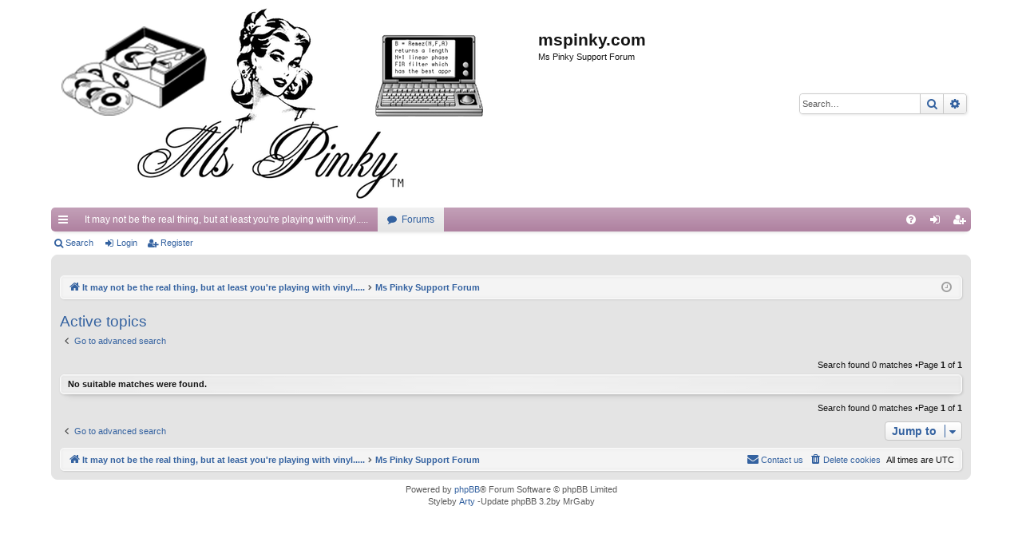

--- FILE ---
content_type: text/html; charset=UTF-8
request_url: https://mspinky.com/phpBB3/search.php?search_id=active_topics&sid=97fadc4ed2dbcd455acb5ebf01138255
body_size: 2930
content:
<!DOCTYPE html>
<html dir="ltr" lang="en-gb">
<head>
<meta charset="utf-8" />
<meta http-equiv="X-UA-Compatible" content="IE=edge" />
<meta name="viewport" content="width=device-width, initial-scale=1" />
<title>mspinky.com -Active topics</title><link rel="alternate" type="application/atom+xml" title="Feed -mspinky.com" href="/phpBB3/app.php/feed?sid=61211a3370fd51e52bf8080d5731b9dc"><link rel="alternate" type="application/atom+xml" title="Feed -New Topics" href="/phpBB3/app.php/feed/topics?sid=61211a3370fd51e52bf8080d5731b9dc">
<link href="./assets/css/font-awesome.min.css?assets_version=26" rel="stylesheet">
<link href="./styles/elegance/theme/stylesheet.css?assets_version=26" rel="stylesheet">
<!--[if lte IE 9]>
	<link href="./styles/elegance/theme/tweaks.css?assets_version=26" rel="stylesheet">
<![endif]--><script type="text/javascript">function ctSetCookie(c_name,value){document.cookie=c_name+"="+escape(value)+"; path=/";} setTimeout("ctSetCookie(\"ct_checkjs\", \"f648d5f32a4ad4231feb953dcf6c9993\");",1000);</script>

</head>
<body id="phpbb" class="nojs notouch section-searchltr" data-online-text="Online">	<a id="top" class="top-anchor" accesskey="t"></a>
	<div id="page-header" class="page-width">
		<div class="headerbar" role="banner">			<div class="inner">

			<div id="site-description" class="site-description">
				<a id="logo" class="logo" href="https://www.mspinky.com" title="It may not be the real thing, but at least you're playing with vinyl....."><img src="./styles/elegance/theme/images/logo.png" data-src-hd="./styles/elegance/theme/images/logo_hd.png" alt="mspinky.com"/></a>
				<p class="sitename">mspinky.com</p>
				<p>Ms Pinky Support Forum</p>
				<p class="skiplink"><a href="#start_here">Skip to content</a></p>
			</div>			<div id="search-box" class="search-box search-header" role="search">
				<form action="./search.php?sid=61211a3370fd51e52bf8080d5731b9dc" method="get" id="search">
				<fieldset>
					<input name="keywords" id="keywords" type="search" maxlength="128" title="Search for keywords" class="inputbox search tiny" size="20" value="" placeholder="Search…" />
					<button class="button button-search" type="submit" title="Search">
						<i class="icon fa-search fa-fw" aria-hidden="true"></i><span class="sr-only">Search</span>
					</button>
					<a href="./search.php?sid=61211a3370fd51e52bf8080d5731b9dc" class="button button-search-end" title="Advanced search">
						<i class="icon fa-cog fa-fw" aria-hidden="true"></i><span class="sr-only">Advanced search</span>
					</a><input type="hidden" name="sid" value="61211a3370fd51e52bf8080d5731b9dc" />

				</fieldset>
				</form>
			</div>
			</div>		</div>
<div class="navbar tabbed not-static" role="navigation">
	<div class="inner page-width">
		<div class="nav-tabs" data-current-page="search">
			<ul class="leftside">
				<li id="quick-links" class="quick-links tab responsive-menu dropdown-container">
					<a href="#" class="nav-link dropdown-trigger">Quick links</a>
					<div class="dropdown">
						<div class="pointer"><div class="pointer-inner"></div></div>
						<ul class="dropdown-contents" role="menu">		<li class="separator"></li>							<li>
								<a href="./search.php?search_id=unanswered&amp;sid=61211a3370fd51e52bf8080d5731b9dc" role="menuitem">
									<i class="icon fa-file-o fa-fw icon-gray" aria-hidden="true"></i><span>Unanswered topics</span>
								</a>
							</li>
							<li>
								<a href="./search.php?search_id=active_topics&amp;sid=61211a3370fd51e52bf8080d5731b9dc" role="menuitem">
									<i class="icon fa-file-o fa-fw icon-blue" aria-hidden="true"></i><span>Active topics</span>
								</a>
							</li>
							<li class="separator"></li>
							<li>
								<a href="./search.php?sid=61211a3370fd51e52bf8080d5731b9dc" role="menuitem">
									<i class="icon fa-search fa-fw" aria-hidden="true"></i><span>Search</span>
								</a>
							</li>						</ul>
					</div>
				</li>					<li class="tab home" data-responsive-class="small-icon icon-home">
						<a class="nav-link" href="https://www.mspinky.com" data-navbar-reference="home">It may not be the real thing, but at least you're playing with vinyl.....</a>
					</li>				<li class="tab forums selected" data-responsive-class="small-icon icon-forums">
					<a class="nav-link" href="./index.php?sid=61211a3370fd51e52bf8080d5731b9dc">Forums</a>
				</li>			</ul>
			<ul class="rightside" role="menu">				<li class="tab faq" data-select-match="faq" data-responsive-class="small-icon icon-faq">
					<a class="nav-link" href="/phpBB3/app.php/help/faq?sid=61211a3370fd51e52bf8080d5731b9dc" rel="help" title="Frequently Asked Questions" role="menuitem">
						<i class="icon fa-question-circle fa-fw" aria-hidden="true"></i><span>FAQ</span>
					</a>
				</li>					<li class="tab login"  data-skip-responsive="true" data-select-match="login"><a class="nav-link" href="./ucp.php?mode=login&amp;sid=61211a3370fd51e52bf8080d5731b9dc" title="Login" accesskey="x" role="menuitem">Login</a></li>						<li class="tab register" data-skip-responsive="true" data-select-match="register"><a class="nav-link" href="./ucp.php?mode=register&amp;sid=61211a3370fd51e52bf8080d5731b9dc" role="menuitem">Register</a></li>			</ul>
		</div>
	</div>
</div>

<div class="navbar secondary">
	<ul role="menubar">				<li class="small-icon icon-search"><a href="./search.php?sid=61211a3370fd51e52bf8080d5731b9dc">Search</a></li>				<li class="small-icon icon-login"><a href="./ucp.php?mode=login&amp;sid=61211a3370fd51e52bf8080d5731b9dc" title="Login">Login</a></li>					<li class="small-icon icon-register"><a href="./ucp.php?mode=register&amp;sid=61211a3370fd51e52bf8080d5731b9dc">Register</a></li>	</ul>
</div>	</div><div id="wrap" class="page-width">
	<a id="start_here" class="anchor"></a>
	<div id="page-body" class="page-body" role="main"><div class="navbar">
	<ul id="nav-breadcrumbs" class="nav-breadcrumbs linklist navlinks" role="menubar">		<li class="breadcrumbs">				<span class="crumb"><a href="https://www.mspinky.com" itemtype="http://data-vocabulary.org/Breadcrumb" itemscope="" data-navbar-reference="home" itemprop="url"><i class="icon fa-home fa-fw" aria-hidden="true"></i><span itemprop="title">It may not be the real thing, but at least you're playing with vinyl.....</span></a></span>			<span class="crumb" itemtype="http://data-vocabulary.org/Breadcrumb" itemscope=""><a href="./index.php?sid=61211a3370fd51e52bf8080d5731b9dc" accesskey="h" data-navbar-reference="index" itemprop="url"><span itemprop="title">Ms Pinky Support Forum</span></a></span>		</li>			<li class="rightside responsive-search">
				<a href="./search.php?sid=61211a3370fd51e52bf8080d5731b9dc" title="View the advanced search options" role="menuitem">
					<i class="icon fa-search fa-fw" aria-hidden="true"></i><span class="sr-only">Search</span>
				</a>
			</li>		<li class="rightside dropdown-container icon-only">
			<a href="#" class="dropdown-trigger time" title="It is currently Mon Jan 26, 2026 4:59 pm"><i class="fa fa-clock-o"></i></a>
			<div class="dropdown">
				<div class="pointer"><div class="pointer-inner"></div></div>
				<ul class="dropdown-contents">
					<li>It is currently Mon Jan 26, 2026 4:59 pm</li>
					<li>All times are <span title="UTC">UTC</span></li>
				</ul>
			</div>
		</li>
	</ul>
</div>
<h2 class="searchresults-title">Active topics</h2>	<p class="advanced-search-link">
		<a class="arrow-left" href="./search.php?sid=61211a3370fd51e52bf8080d5731b9dc" title="Advanced search">
			<i class="icon fa-angle-left fa-fw icon-black" aria-hidden="true"></i><span>Go to advanced search</span>
		</a>
	</p>	<div class="action-bar bar-top">
		<div class="pagination">Search found 0 matches				 &bull;Page <strong>1</strong> of <strong>1</strong>		</div>
	</div>		<div class="panel">
			<div class="inner">
			<strong>No suitable matches were found.</strong>
			</div>
		</div>
<div class="action-bar bottom">
	<div class="pagination">Search found 0 matches			 &bull;Page <strong>1</strong> of <strong>1</strong>	</div>
</div>
<div class="action-bar actions-jump">	<p class="jumpbox-return">
		<a class="left-box arrow-left" href="./search.php?sid=61211a3370fd51e52bf8080d5731b9dc" title="Advanced search" accesskey="r">
			<i class="icon fa-angle-left fa-fw icon-black" aria-hidden="true"></i><span>Go to advanced search</span>
		</a>
	</p>	<div class="jumpbox dropdown-container dropdown-container-right dropdown-up dropdown-left dropdown-button-control" id="jumpbox">
			<span title="Jump to" class="button button-secondary dropdown-trigger dropdown-select">
				<span>Jump to</span>
				<span class="caret"><i class="icon fa-sort-down fa-fw" aria-hidden="true"></i></span>
			</span>
		<div class="dropdown">
			<div class="pointer"><div class="pointer-inner"></div></div>
			<ul class="dropdown-contents">				<li><a href="./viewforum.php?f=13&amp;sid=61211a3370fd51e52bf8080d5731b9dc" class="jumpbox-cat-link"> <span>General Discussion</span></a></li>				<li><a href="./viewforum.php?f=1&amp;sid=61211a3370fd51e52bf8080d5731b9dc" class="jumpbox-sub-link"><span class="spacer"></span> <span>&#8627; &nbsp;General And Misc. Topics</span></a></li>				<li><a href="./viewforum.php?f=14&amp;sid=61211a3370fd51e52bf8080d5731b9dc" class="jumpbox-cat-link"> <span>Soundcard/Audio Converter Discussion</span></a></li>				<li><a href="./viewforum.php?f=2&amp;sid=61211a3370fd51e52bf8080d5731b9dc" class="jumpbox-sub-link"><span class="spacer"></span> <span>&#8627; &nbsp;General Soundcard/Audio Converter Forum</span></a></li>				<li><a href="./viewforum.php?f=15&amp;sid=61211a3370fd51e52bf8080d5731b9dc" class="jumpbox-cat-link"> <span>Turntable/Cartridge/Stylus/Phono Preamp Discussion</span></a></li>				<li><a href="./viewforum.php?f=3&amp;sid=61211a3370fd51e52bf8080d5731b9dc" class="jumpbox-sub-link"><span class="spacer"></span> <span>&#8627; &nbsp;The Turntable/Cartridge/Stylus/Phono Preamp Forum</span></a></li>				<li><a href="./viewforum.php?f=16&amp;sid=61211a3370fd51e52bf8080d5731b9dc" class="jumpbox-cat-link"> <span>CDJ Control</span></a></li>				<li><a href="./viewforum.php?f=11&amp;sid=61211a3370fd51e52bf8080d5731b9dc" class="jumpbox-sub-link"><span class="spacer"></span> <span>&#8627; &nbsp;The Compact Disc DJ Control Forum</span></a></li>				<li><a href="./viewforum.php?f=17&amp;sid=61211a3370fd51e52bf8080d5731b9dc" class="jumpbox-cat-link"> <span>Computer/CPU/RAM, etc. Discussion</span></a></li>				<li><a href="./viewforum.php?f=4&amp;sid=61211a3370fd51e52bf8080d5731b9dc" class="jumpbox-sub-link"><span class="spacer"></span> <span>&#8627; &nbsp;The Computer/CPU/RAM, etc. Forum</span></a></li>				<li><a href="./viewforum.php?f=18&amp;sid=61211a3370fd51e52bf8080d5731b9dc" class="jumpbox-cat-link"> <span>Max/MSP + MsPinky Discussion</span></a></li>				<li><a href="./viewforum.php?f=5&amp;sid=61211a3370fd51e52bf8080d5731b9dc" class="jumpbox-sub-link"><span class="spacer"></span> <span>&#8627; &nbsp;The Max/MSP + MsPinky = LUV Forum</span></a></li>				<li><a href="./viewforum.php?f=19&amp;sid=61211a3370fd51e52bf8080d5731b9dc" class="jumpbox-cat-link"> <span>Artistic Endeavors</span></a></li>				<li><a href="./viewforum.php?f=6&amp;sid=61211a3370fd51e52bf8080d5731b9dc" class="jumpbox-sub-link"><span class="spacer"></span> <span>&#8627; &nbsp;The Artist's Corner</span></a></li>				<li><a href="./viewforum.php?f=20&amp;sid=61211a3370fd51e52bf8080d5731b9dc" class="jumpbox-cat-link"> <span>Vinyl-Controlled Software</span></a></li>				<li><a href="./viewforum.php?f=10&amp;sid=61211a3370fd51e52bf8080d5731b9dc" class="jumpbox-sub-link"><span class="spacer"></span> <span>&#8627; &nbsp;Pinky Pluggo</span></a></li>				<li><a href="./viewforum.php?f=12&amp;sid=61211a3370fd51e52bf8080d5731b9dc" class="jumpbox-sub-link"><span class="spacer"></span> <span>&#8627; &nbsp;Pinky VST</span></a></li>				<li><a href="./viewforum.php?f=7&amp;sid=61211a3370fd51e52bf8080d5731b9dc" class="jumpbox-sub-link"><span class="spacer"></span> <span>&#8627; &nbsp;The BinkyToy Application</span></a></li>				<li><a href="./viewforum.php?f=8&amp;sid=61211a3370fd51e52bf8080d5731b9dc" class="jumpbox-sub-link"><span class="spacer"></span> <span>&#8627; &nbsp;The Maxi-Patch Application</span></a></li>				<li><a href="./viewforum.php?f=9&amp;sid=61211a3370fd51e52bf8080d5731b9dc" class="jumpbox-sub-link"><span class="spacer"></span> <span>&#8627; &nbsp;Other Apps using the MsPinky Vinyl Control Interface</span></a></li>			</ul>
		</div>
	</div></div>
	</div><div class="navbar" role="navigation">
	<div class="inner">

	<ul id="nav-footer" class="nav-footer linklist" role="menubar">
		<li class="breadcrumbs"><span class="crumb"><a href="https://www.mspinky.com" data-navbar-reference="home"><i class="icon fa-home fa-fw" aria-hidden="true"></i><span>It may not be the real thing, but at least you're playing with vinyl.....</span></a></span><span class="crumb"><a href="./index.php?sid=61211a3370fd51e52bf8080d5731b9dc" data-navbar-reference="index"><span>Ms Pinky Support Forum</span></a></span>		</li>		<li class="rightside">All times are <span title="UTC">UTC</span></li>			<li class="rightside">
				<a href="./ucp.php?mode=delete_cookies&amp;sid=61211a3370fd51e52bf8080d5731b9dc" data-ajax="true" data-refresh="true" role="menuitem">
					<i class="icon fa-trash fa-fw" aria-hidden="true"></i><span>Delete cookies</span>
				</a>
			</li>			<li class="rightside" data-last-responsive="true">
				<a href="./memberlist.php?mode=contactadmin&amp;sid=61211a3370fd51e52bf8080d5731b9dc" role="menuitem">
					<i class="icon fa-envelope fa-fw" aria-hidden="true"></i><span>Contact us</span>
				</a>
			</li>	</ul>

	</div>
</div>
</div>
<div id="page-footer" class="page-width" role="contentinfo">
	<div class="copyright">Powered by <a href="https://www.phpbb.com/">phpBB</a>&reg; Forum Software &copy; phpBB Limited
		<br />Styleby <a href="http://www.artodia.com/">Arty</a> -Update phpBB 3.2by MrGaby	</div>

	<div id="darkenwrapper" class="darkenwrapper" data-ajax-error-title="AJAX error" data-ajax-error-text="Something went wrong when processing your request." data-ajax-error-text-abort="User aborted request." data-ajax-error-text-timeout="Your request timed out; please try again." data-ajax-error-text-parsererror="Something went wrong with the request and the server returned an invalid reply.">
		<div id="darken" class="darken">&nbsp;</div>
	</div>

	<div id="phpbb_alert" class="phpbb_alert" data-l-err="Error" data-l-timeout-processing-req="Request timed out.">
		<a href="#" class="alert_close">
		</a>
		<h3 class="alert_title">&nbsp;</h3><p class="alert_text"></p>
	</div>
	<div id="phpbb_confirm" class="phpbb_alert">
		<a href="#" class="alert_close">
		</a>
		<div class="alert_text"></div>
	</div>
</div>
<div>
	<a id="bottom" class="anchor" accesskey="z"></a></div>

<script type="text/javascript" src="./assets/javascript/jquery.min.js?assets_version=26"></script><script type="text/javascript" src="./assets/javascript/core.js?assets_version=26"></script><script src="./styles/elegance/template/forum_fn.js?assets_version=26"></script>
<script src="./styles/elegance/template/ajax.js?assets_version=26"></script>

</body>
</html>
